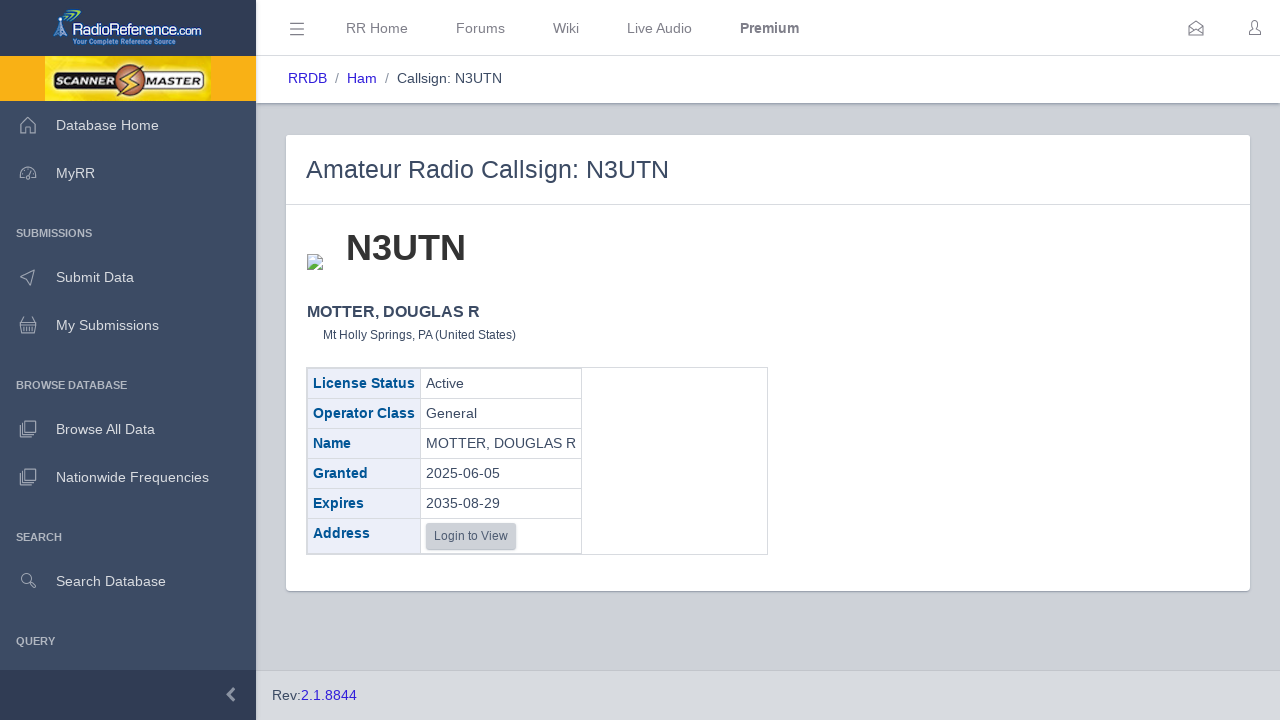

--- FILE ---
content_type: text/css
request_url: https://www.radioreference.com/coreui-3.4.0/vendors/select2/css/select2-coreui.min.css
body_size: 1432
content:
:root{--primary-legacy-theme: #321fdb;--secondary-legacy-theme: #ced2d8;--success-legacy-theme: #2eb85c;--info-legacy-theme: #39f;--warning-legacy-theme: #f9b115;--danger-legacy-theme: #e55353;--light-legacy-theme: #ebedef;--dark-legacy-theme: #636f83}:root{--primary-dark-theme: #4638c2;--secondary-dark-theme: #4c4f54;--success-dark-theme: #45a164;--info-dark-theme: #4799eb;--warning-dark-theme: #e1a82d;--danger-dark-theme: #d16767;--light-dark-theme: #6c6e7e;--dark-dark-theme: #0e0e15}.select2-container--coreui .select2-selection--single{height:calc(1.5em + .75rem + 2px) !important}.select2-container--coreui .select2-selection--single .select2-selection__placeholder{color:#757575;line-height:calc(1.5em + .75rem)}.select2-container--coreui .select2-selection--single .select2-selection__arrow{position:absolute;top:50%;right:3px;width:20px}.select2-container--coreui .select2-selection--single .select2-selection__arrow b{top:60%;border-color:#636f83 transparent transparent transparent;border-style:solid;border-width:5px 4px 0 4px;width:0;height:0;left:50%;margin-left:-4px;margin-top:-2px;position:absolute}.select2-container--coreui .select2-selection--single .select2-selection__rendered{line-height:calc(1.5em + .75rem)}.select2-search--dropdown .select2-search__field{border:1px solid;border-radius:.25rem;color:#768192;background:#fff;border-color:#d8dbe0}.c-dark-theme .select2-search--dropdown .select2-search__field{color:rgba(255,255,255,0.87);background:rgba(255,255,255,0.05);border-color:rgba(255,255,255,0.09)}.select2-results__message{color:#3c4b64}.select2-container--coreui .select2-selection--multiple{min-height:calc(1.5em + .75rem + 2px) !important}.select2-container--coreui .select2-selection--multiple .select2-selection__rendered{box-sizing:border-box;list-style:none;margin:0;padding:0 5px;width:100%}.select2-container--coreui .select2-selection--multiple .select2-selection__rendered .select2-search__field{color:#768192;background-color:#fff}.c-dark-theme .select2-container--coreui .select2-selection--multiple .select2-selection__rendered .select2-search__field{color:rgba(255,255,255,0.87);background-color:rgba(0,0,0,0)}.select2-container--coreui .select2-selection--multiple .select2-selection__choice{border:1px solid;border-radius:.2rem;padding:0;padding-right:5px;cursor:pointer;float:left;margin-top:0.3em;margin-right:5px;color:#5c6873;border-color:#39f}.c-dark-theme .select2-container--coreui .select2-selection--multiple .select2-selection__choice{color:rgba(255,255,255,0.87)}.c-dark-theme .select2-container--coreui .select2-selection--multiple .select2-selection__choice{border-color:#4799eb}.c-legacy-theme .select2-container--coreui .select2-selection--multiple .select2-selection__choice{border-color:#63c2de}.select2-container--coreui .select2-selection--multiple .select2-selection__choice__remove{width:26px;cursor:pointer;display:inline-block;font-weight:bold;text-align:center;margin-right:.375rem;border-right:1px solid;background:#fff;color:#9cf;border-color:#39f;background:rgba(51,153,255,0)}.c-dark-theme .select2-container--coreui .select2-selection--multiple .select2-selection__choice__remove{color:#a3ccf5;border-color:#4799eb;background:rgba(71,153,235,0)}.c-legacy-theme .select2-container--coreui .select2-selection--multiple .select2-selection__choice__remove{color:#b7e3f0;border-color:#63c2de;background:rgba(99,194,222,0)}.select2-container--coreui .select2-selection--multiple .select2-selection__choice__remove:hover{color:#39f;background:rgba(51,153,255,0.1)}.c-dark-theme .select2-container--coreui .select2-selection--multiple .select2-selection__choice__remove:hover{color:#4799eb;background:rgba(71,153,235,0.1)}.c-legacy-theme .select2-container--coreui .select2-selection--multiple .select2-selection__choice__remove:hover{color:#63c2de;background:rgba(99,194,222,0.1)}.select2-container{display:block;width:100% !important}.select2-container *:focus{outline:0}.input-group .select2-container--coreui{-ms-flex-positive:1;flex-grow:1}.input-group-prepend ~ .select2-container--coreui .select2-selection{border-top-left-radius:0;border-bottom-left-radius:0}.select2-container--coreui .select2-selection{border:1px solid;border-radius:.25rem;width:100%;background:#fff;border-color:#d8dbe0}.c-dark-theme .select2-container--coreui .select2-selection{background:rgba(255,255,255,0.05);border-color:rgba(255,255,255,0.09)}.select2-container--coreui.select2-container--focus .select2-selection{border-color:#39f;box-shadow:0 0 0 .2rem rgba(50,31,219,0.25)}.select2-container--coreui.select2-container--focus.select2-container--open .select2-selection{border-bottom:none;border-bottom-left-radius:0;border-bottom-right-radius:0}.select2-container--coreui.select2-container--disabled .select2-selection,.select2-container--coreui.select2-container--disabled.select2-container--focus .select2-selection{cursor:not-allowed;box-shadow:none;background-color:#d8dbe0;border-color:#d8dbe0}.c-dark-theme .select2-container--coreui.select2-container--disabled .select2-selection,.c-dark-theme .select2-container--coreui.select2-container--disabled.select2-container--focus .select2-selection{background-color:rgba(255,255,255,0.1);border-color:rgba(255,255,255,0.09)}.select2-container--coreui.select2-container--disabled .select2-search__field,.select2-container--coreui.select2-container--disabled.select2-container--focus .select2-search__field{background-color:transparent}select.is-invalid ~ .select2-container--coreui .select2-selection{border-color:#e55353}select.is-valid ~ .select2-container--coreui .select2-selection{border-color:#2eb85c}.select2-container--coreui .select2-dropdown{background-color:#fff;border-color:#d8dbe0;border-top:none;border-top-left-radius:0;border-top-right-radius:0}.c-dark-theme .select2-container--coreui .select2-dropdown{background-color:#34353e;border-color:rgba(255,255,255,0.075)}.c-app:not(.c-legacy-theme) .select2-container--coreui .select2-dropdown{border:0;box-shadow:0 4px 5px 0 rgba(var(--elevation-base-color), .14), 0 1px 10px 0 rgba(var(--elevation-base-color), .12), 0 2px 4px -1px rgba(var(--elevation-base-color), .20)}@media all and (-ms-high-contrast: none), (-ms-high-contrast: active){.c-app:not(.c-legacy-theme) .select2-container--coreui .select2-dropdown{box-shadow:0 4px 5px 0 rgba(60,75,100, .14), 0 1px 10px 0 rgba(60,75,100, .12), 0 2px 4px -1px rgba(60,75,100, .20)}}.select2-container--coreui .select2-dropdown.select2-dropdown--above{border-top:1px solid;border-top-left-radius:.25rem;border-top-right-radius:.25rem;border-color:#958bef}.c-dark-theme .select2-container--coreui .select2-dropdown.select2-dropdown--above{border-color:rgba(255,255,255,0.2)}.select2-container--coreui .select2-dropdown .select2-results__option[aria-selected=true]{background-color:#f2f2f2}.c-dark-theme .select2-container--coreui .select2-dropdown .select2-results__option[aria-selected=true]{background-color:rgba(242,242,242,0.05)}.select2-container--coreui .select2-results__option--highlighted,.select2-container--coreui .select2-results__option--highlighted.select2-results__option[aria-selected=true]{background-color:#321fdb;color:#ebedef}.select2-container--coreui .select2-results__option[role=group]{padding:0}.select2-container--coreui .select2-results>.select2-results__options{max-height:15em;overflow-y:auto}.select2-container--coreui .select2-results__group{padding:6px;display:list-item;color:#3c4b64}.select2-container--coreui .select2-selection__clear{width:1.2em;height:1.2em;line-height:1.15em;padding-left:0.3em;margin-top:0.5em;border-radius:100%;background-color:#3c4b64;color:#ebedef;float:right;margin-right:0.3em}.select2-container--coreui .select2-selection__clear:hover{background-color:#636f83}